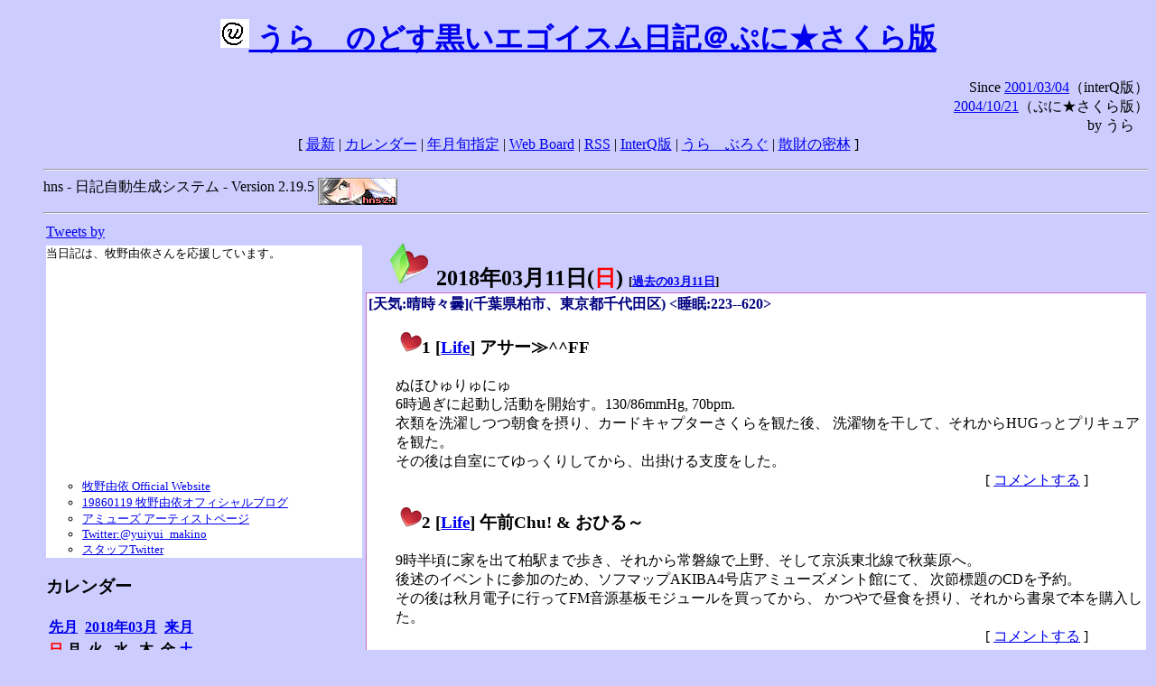

--- FILE ---
content_type: text/html; charset=EUC-JP
request_url: http://puni.sakura.ne.jp/diary/?20180311
body_size: 20706
content:
<!DOCTYPE HTML PUBLIC "-//W3C//DTD HTML 4.01 Transitional//EN"
	"http://www.w3.org/TR/REC-html40/loose.dtd">
<html lang="ja">
<head>
<meta http-equiv="content-type" content="text/html; charset=EUC-JP">
<base href="http://puni.sakura.ne.jp/diary/">
<link rev="made" href="mailto:chanoyu (a) sun.interq.or.jp">
<meta name="author" content="うらゝ">
<!-- HOSHINO_ANTENNA_REGIST OK -->
<!-- THEME ulara -->
<meta http-equiv="Content-Style-Type" content="text/css">
<link rel="stylesheet" type="text/css" media="screen" href="ulara.css">
<link rel="SHORTCUT ICON" href="favicon.ico">
<link rel="alternate" type="application/rss+xml" title="RSS" href="rss.cgi">
<title>うらゝのどす黒いエゴイズム日記＠ぷに★さくら版</title>
</head>

<body >
<!-- START TIME 1768706241-->
<h1 class="title">
<a href="http://puni.sakura.ne.jp/diary/" id="myUrl">
  <img src="icons/favicon.png" width=32 height=32 align="bottom">
  うらゝのどす黒いエゴイスム日記＠ぷに★さくら版
</a></h1>
<script type="text/javascript"><!--
  window.onload = function(){
    if(document.location.protocol == "https:"){
      var s = document.getElementById('myUrl').href.replace(/^http:/, "https:")
      document.getElementById('myUrl').href = s
    }
  }
//-->
</script>
<div align="right">Since <a href="?20010304">2001/03/04</a>（interQ版）<br>
　<a href="?20041021">2004/10/21</a>（ぷに★さくら版）<br>
  by うらゝ</div>
<div align="center">
 [ <a href="./">最新</a> | <a href="#Calendar">カレンダー</a> |
 <a href="#GoToTheDay">年月旬指定</a> |
 <a href="./board.cgi">Web Board</a> | <a href="./rss.cgi">RSS</a> |
 <a href="http://cgi.members.interq.or.jp/sun/chanoyu/private/hns-lite/">InterQ版</a> |
 <a href="http://ulara.tea-nifty.com/b/">うらゝぶろぐ</a> |
 <a href="http://astore.amazon.co.jp/ularasdosblac-22">散財の密林</a> ]
</div>
<ul>
<hr>
<div>hns - 日記自動生成システム - Version 2.19.5
<img src="icons/hns-2.1-icon.png" width=88 height=30 align="middle" alt="[hns2.1]">
</div> 
<hr>
<table>
<tr><td valign="top" width="20%">
<!-- begin{Twitter_widget} -->
<a class="twitter-timeline"  href="https://twitter.com/ulara"  data-widget-id="325904463741194240" data-width="350px" data-tweet-limit="6">Tweets by </a>
<script>!function(d,s,id){var js,fjs=d.getElementsByTagName(s)[0],p=/^http:/.test(d.location)?'http':'https';if(!d.getElementById(id)){js=d.createElement(s);js.id=id;js.src=p+"://platform.twitter.com/widgets.js";fjs.parentNode.insertBefore(js,fjs);}}(document,"script","twitter-wjs");</script>
<!-- end{Twitter_widget} -->
<!-- begin{牧野由依} -->
<div id="makino_yui">
当日記は、牧野由依さんを応援しています。<br>
<iframe style="width:120px;height:240px;" marginwidth="0" marginheight="0" scrolling="no" frameborder="0" src="https://rcm-fe.amazon-adsystem.com/e/cm?ref=tf_til&t=ularasdosblac-22&m=amazon&o=9&p=8&l=as1&IS1=1&detail=1&asins=B0794MCJQQ&linkId=99db666451743eb622b757f48ccde702&bc1=ffffff&lt1=_top&fc1=333333&lc1=0066c0&bg1=ffffff&f=ifr">
</iframe>
<ul>
<li><a href="http://www.yuiyuimakino.com/">牧野由依 Official Website</a></li>
<li><a href="http://ameblo.jp/yui-makino/">19860119 牧野由依オフィシャルブログ</a></li>
<li><a href="http://artist.amuse.co.jp/artist/makino_yui/">アミューズ アーティストページ</a></li>
<li><a href="https://twitter.com/yuiyui_makino">Twitter:@yuiyui_makino</a></li>
<li><a href="https://twitter.com/makino_niceeeeY">スタッフTwitter</a></li>
</ul>
</div>
<!-- end{牧野由依} -->
<h3 class="side"><a name="Calendar">カレンダー</a></h3>
<table border="0" summary="calendar">
<tr>
 <th colspan="2" align="left"><a href="http://puni.sakura.ne.jp/diary/?201802">先月</a></th>
 <th colspan="3" align="center"><a href="http://puni.sakura.ne.jp/diary/?201803">2018年03月</a></th>
 <th colspan="2" align="right"><a href="http://puni.sakura.ne.jp/diary/?201804">来月</a></th>
</tr>
<tr>
 <th align="center"><font color="red">日</font></th>
 <th align="center">月</th>
 <th align="center">火</th>
 <th align="center">水</th>
 <th align="center">木</th>
 <th align="center">金</th>
 <th align="center"><font color="blue">土</font></th>
</tr>
<tr>
 <td></td> <td></td> <td></td> <td></td>
 <td align="right"><a href="http://puni.sakura.ne.jp/diary/?20180301#201803010">1</a></td>
 <td align="right"><a href="http://puni.sakura.ne.jp/diary/?20180302#201803020">2</a></td>
 <td align="right"><a href="http://puni.sakura.ne.jp/diary/?20180303#201803030">3</a></td>
</tr>
<tr>
 <td align="right"><a href="http://puni.sakura.ne.jp/diary/?20180304#201803040">4</a></td>
 <td align="right"><a href="http://puni.sakura.ne.jp/diary/?20180305#201803050">5</a></td>
 <td align="right"><a href="http://puni.sakura.ne.jp/diary/?20180306#201803060">6</a></td>
 <td align="right"><a href="http://puni.sakura.ne.jp/diary/?20180307#201803070">7</a></td>
 <td align="right"><a href="http://puni.sakura.ne.jp/diary/?20180308#201803080">8</a></td>
 <td align="right"><a href="http://puni.sakura.ne.jp/diary/?20180309#201803090">9</a></td>
 <td align="right"><a href="http://puni.sakura.ne.jp/diary/?20180310#201803100">10</a></td>
</tr>
<tr>
 <td align="right"><a href="/diary/?20180311#201803110">11</a></td>
 <td align="right"><a href="http://puni.sakura.ne.jp/diary/?20180312#201803120">12</a></td>
 <td align="right"><a href="http://puni.sakura.ne.jp/diary/?20180313#201803130">13</a></td>
 <td align="right"><a href="http://puni.sakura.ne.jp/diary/?20180314#201803140">14</a></td>
 <td align="right"><a href="http://puni.sakura.ne.jp/diary/?20180315#201803150">15</a></td>
 <td align="right"><a href="http://puni.sakura.ne.jp/diary/?20180316#201803160">16</a></td>
 <td align="right"><a href="http://puni.sakura.ne.jp/diary/?20180317#201803170">17</a></td>
</tr>
<tr>
 <td align="right"><a href="http://puni.sakura.ne.jp/diary/?20180318#201803180">18</a></td>
 <td align="right"><a href="http://puni.sakura.ne.jp/diary/?20180319#201803190">19</a></td>
 <td align="right"><a href="http://puni.sakura.ne.jp/diary/?20180320#201803200">20</a></td>
 <td align="right"><a href="http://puni.sakura.ne.jp/diary/?20180321#201803210">21</a></td>
 <td align="right"><a href="http://puni.sakura.ne.jp/diary/?20180322#201803220">22</a></td>
 <td align="right"><a href="http://puni.sakura.ne.jp/diary/?20180323#201803230">23</a></td>
 <td align="right"><a href="http://puni.sakura.ne.jp/diary/?20180324#201803240">24</a></td>
</tr>
<tr>
 <td align="right"><a href="http://puni.sakura.ne.jp/diary/?20180325#201803250">25</a></td>
 <td align="right"><a href="http://puni.sakura.ne.jp/diary/?20180326#201803260">26</a></td>
 <td align="right"><a href="http://puni.sakura.ne.jp/diary/?20180327#201803270">27</a></td>
 <td align="right"><a href="http://puni.sakura.ne.jp/diary/?20180328#201803280">28</a></td>
 <td align="right"><a href="http://puni.sakura.ne.jp/diary/?20180329#201803290">29</a></td>
 <td align="right"><a href="http://puni.sakura.ne.jp/diary/?20180330#201803300">30</a></td>
 <td align="right"><a href="http://puni.sakura.ne.jp/diary/?20180331#201803310">31</a></td>
</tr>
</table>
<h3 class="side"><a name="GoToTheDay">指定の年月旬を表示</a></h3>
<form action="index.cgi" method="get">
<select name="YEAR">
<option value="2026" >2026年</option>
<option value="2025" >2025年</option>
<option value="2024" >2024年</option>
<option value="2023" >2023年</option>
<option value="2022" >2022年</option>
<option value="2021" >2021年</option>
<option value="2020" >2020年</option>
<option value="2019" >2019年</option>
<option value="2018" selected>2018年</option>
<option value="2017" >2017年</option>
<option value="2016" >2016年</option>
<option value="2015" >2015年</option>
<option value="2014" >2014年</option>
<option value="2013" >2013年</option>
<option value="2012" >2012年</option>
<option value="2011" >2011年</option>
<option value="2010" >2010年</option>
<option value="2009" >2009年</option>
<option value="2008" >2008年</option>
<option value="2007" >2007年</option>
<option value="2006" >2006年</option>
<option value="2005" >2005年</option>
<option value="2004" >2004年</option>
<option value="2003" >2003年</option>
<option value="2002" >2002年</option>
<option value="2001" >2001年</option>
<option value="2000" >2000年</option>
<option value="1999" >1999年</option>
<option value="1998" >1998年</option>
<option value="1997" >1997年</option>
<option value="1996" >1996年</option>
<option value="1995" >1995年</option>
<option value="1994" >1994年</option>
<option value="1993" >1993年</option>
<option value="1992" >1992年</option>
<option value="1991" >1991年</option>
<option value="1990" >1990年</option>
<option value="1989" >1989年</option>
<option value="1988" >1988年</option>
<option value="1987" >1987年</option>
<option value="1986" >1986年</option>
<option value="1985" >1985年</option>
<option value="1984" >1984年</option>
<option value="1983" >1983年</option>
<option value="1982" >1982年</option>
<option value="1981" >1981年</option>
<option value="1980" >1980年</option>
<option value="1979" >1979年</option>
<option value="1978" >1978年</option>
<option value="1977" >1977年</option>
<option value="1976" >1976年</option>
<option value="1975" >1975年</option>
<option value="1974" >1974年</option>
<option value="1973" >1973年</option>
<option value="1972" >1972年</option>
<option value="1971" >1971年</option>
<option value="1970" >1970年</option>
</select>
<select name="MONTH">
<option value="01" >01月</option>
<option value="02" >02月</option>
<option value="03" selected>03月</option>
<option value="04" >04月</option>
<option value="05" >05月</option>
<option value="06" >06月</option>
<option value="07" >07月</option>
<option value="08" >08月</option>
<option value="09" >09月</option>
<option value="10" >10月</option>
<option value="11" >11月</option>
<option value="12" >12月</option>
</select>
<select name="DAY">
<option value="a" >1～10日</option>
<option value="b" >11～20日</option>
<option value="c" >21～日</option>
<option value="ALL" >全て</option>
</select>
<input type="submit" value="Go!">
</form>
<h3 class="side">タイトル表示</h3>
タイトル一覧<br>
<form action="title_wrapper.cgi" method="get">
<input name="CAT" type="checkbox" value="ALL">カテゴリ分類<br>

<select name="YEAR">
<option value="2026" >2026年</option>
<option value="2025" >2025年</option>
<option value="2024" >2024年</option>
<option value="2023" >2023年</option>
<option value="2022" >2022年</option>
<option value="2021" >2021年</option>
<option value="2020" >2020年</option>
<option value="2019" >2019年</option>
<option value="2018" selected>2018年</option>
<option value="2017" >2017年</option>
<option value="2016" >2016年</option>
<option value="2015" >2015年</option>
<option value="2014" >2014年</option>
<option value="2013" >2013年</option>
<option value="2012" >2012年</option>
<option value="2011" >2011年</option>
<option value="2010" >2010年</option>
<option value="2009" >2009年</option>
<option value="2008" >2008年</option>
<option value="2007" >2007年</option>
<option value="2006" >2006年</option>
<option value="2005" >2005年</option>
<option value="2004" >2004年</option>
<option value="2003" >2003年</option>
<option value="2002" >2002年</option>
<option value="2001" >2001年</option>
<option value="2000" >2000年</option>
<option value="1999" >1999年</option>
<option value="1998" >1998年</option>
<option value="1997" >1997年</option>
<option value="1996" >1996年</option>
<option value="1995" >1995年</option>
<option value="1994" >1994年</option>
<option value="1993" >1993年</option>
<option value="1992" >1992年</option>
<option value="1991" >1991年</option>
<option value="1990" >1990年</option>
<option value="1989" >1989年</option>
<option value="1988" >1988年</option>
<option value="1987" >1987年</option>
<option value="1986" >1986年</option>
<option value="1985" >1985年</option>
<option value="1984" >1984年</option>
<option value="1983" >1983年</option>
<option value="1982" >1982年</option>
<option value="1981" >1981年</option>
<option value="1980" >1980年</option>
<option value="1979" >1979年</option>
<option value="1978" >1978年</option>
<option value="1977" >1977年</option>
<option value="1976" >1976年</option>
<option value="1975" >1975年</option>
<option value="1974" >1974年</option>
<option value="1973" >1973年</option>
<option value="1972" >1972年</option>
<option value="1971" >1971年</option>
<option value="1970" >1970年</option>
</select>
<select name="MONTH">
<option value="01" >01月</option>
<option value="02" >02月</option>
<option value="03" selected>03月</option>
<option value="04" >04月</option>
<option value="05" >05月</option>
<option value="06" >06月</option>
<option value="07" >07月</option>
<option value="08" >08月</option>
<option value="09" >09月</option>
<option value="10" >10月</option>
<option value="11" >11月</option>
<option value="12" >12月</option>
<option value="ALL">全て</option>
</select>
<select name="DAY">
<option value="a" >1～10日</option>
<option value="b" >11～20日</option>
<option value="c" >21～日</option>
<option value="ALL" selected>全て</option>
</select>
<input type="submit" value="表示!">
</form>

<h3>キーワード検索</h3>
<div id="unagi">
 
<a href="http://www.namazu.org/">Namazu</a> for hns による簡易全文検索<br>
詳しくは <a href="./namazu.cgi">詳細指定/ヘルプ</a>を参照して下さい
<form method="GET" action="./namazu.cgi">
検索式:
<input type="TEXT" name="key" size="30" value="">
<input type="SUBMIT" name="submit" value="Search!">
<input type="HIDDEN" name="whence" value="0">
</form>

</div>
<!-- begin{SiteSearch Google} -->
<center>
<form method=get action="http://www.google.co.jp/search">
<table bgcolor="#FFFFFF"><tr valign=top><td>
<a href="http://www.google.co.jp/">
<img src="http://www.google.com/logos/Logo_40wht.gif" 
border="0" alt="Google" align="absmiddle"></a>
</td></tr>
<tr><td>
<input type=text name=q size=31 maxlength=255 value="">
<input type=hidden name=ie value="EUC-JP">
<input type=hidden name=oe value="EUC-JP">
<input type=hidden name=hl value="ja">
<input type=submit name=btnG value="Google 検索">
<font size=-1>
<input type=hidden name=domains value="puni.sakura.ne.jp"><br>
<input type=radio name=sitesearch value=""> WWW を検索 <br>
<input type=radio name=sitesearch value="puni.sakura.ne.jp" checked> puni.sakura.ne.jp を検索
</font>
</td></tr></table>
</form>
</center>
<!-- end{SiteSearch Google} -->
<hr>

<hr>
<h3>Acknowledgements</h3>
<ul id="acknowledgements">
<li>当日記の一部のアイコンは、
<a href="http://www.fasticon.com/">Fast Icon</a>
が
<a href="http://www.freeiconsdownload.com/index.html">Free Icons Download</a>
に無償で提供している
<a href="http://www.freeiconsdownload.com/Big_Preview.asp?id=124">iComic Icons</a>
を使用しています。</li>
</ul>
</div>
</td>
<td valign="top" width="80%">

<h2 class="day-head"><a class="hide" href="https://puni.sakura.ne.jp/diary/?20180311&amp;to=201803110#201803110" name="201803110">
<img src="./icons/folder_favorites_green_48.png" width=48 height=48 border=0 alt="■">
2018年03月11日(<span class="sunday">日</span>)</a>
<span class="n-year">[<a href="https://puni.sakura.ne.jp/diary/?0311">過去の03月11日</a>]</span>
</h2>
<div class="day-body">
<div class="uservar">
 [天気:晴時々曇](千葉県柏市、東京都千代田区) &lt;睡眠:223--620&gt;
 
</div>


<!-- xhnf_cat -->

<h3 class="new"><a class="hide" name="201803111" title="201803111" href="https://puni.sakura.ne.jp/diary/?20180311&amp;to=201803111#201803111">
<img src="./icons/favorites_24.png" width=24 height=24 border=0 alt="＃">1</a>
[<a href="./title.cgi?CAT=Life">Life</a>] アサー≫^^FF
</h3>
<div class="section">
ぬほひゅりゅにゅ<br>
6時過ぎに起動し活動を開始す。130/86mmHg, 70bpm.<br>
衣類を洗濯しつつ朝食を摂り、カードキャプターさくらを観た後、
洗濯物を干して、それからHUGっとプリキュアを観た。<br>
その後は自室にてゆっくりしてから、出掛ける支度をした。

</div>
 <div class="boardlink" align="right">[   <a href="board.cgi?act=write&amp;diary=201803111">コメントする</a> ]</div>
<!-- end of NEW -->


<!-- xhnf_cat -->

<h3 class="new"><a class="hide" name="201803112" title="201803112" href="https://puni.sakura.ne.jp/diary/?20180311&amp;to=201803112#201803112">
<img src="./icons/favorites_24.png" width=24 height=24 border=0 alt="＃">2</a>
[<a href="./title.cgi?CAT=Life">Life</a>] 午前Chu! &amp; おひる～
</h3>
<div class="section">
9時半頃に家を出て柏駅まで歩き、それから常磐線で上野、そして京浜東北線で秋葉原へ。<br>
後述のイベントに参加のため、ソフマップAKIBA4号店アミューズメント館にて、
次節標題のCDを予約。<br>
その後は秋月電子に行ってFM音源基板モジュールを買ってから、
かつやで昼食を摂り、それから書泉で本を購入した。

</div>
 <div class="boardlink" align="right">[   <a href="board.cgi?act=write&amp;diary=201803112">コメントする</a> ]</div>
<!-- end of NEW -->


<!-- xhnf_cat -->

<h3 class="new"><a class="hide" name="201803113" title="201803113" href="https://puni.sakura.ne.jp/diary/?20180311&amp;to=201803113#201803113">
<img src="./icons/favorites_24.png" width=24 height=24 border=0 alt="＃">3</a>
[<a href="./title.cgi?CAT=Seiyu">Seiyu</a>] 牧野由依Mini Album「WILL」リリース記念 トーク &amp; 特典お渡し会
</h3>
<div class="section">
さて12時半過ぎ、先述のソフマップに戻って、8Fイベント会場にて標記のイベント。<br>
久し振りの生牧野由依、質問箱からの質問に、カレンダー・ミニ写真集・CDリリースイベントの告知、
その後は特典のポストカードを手渡しという流れで、楽しんだ。

</div>
 <div class="boardlink" align="right">[   <a href="board.cgi?act=write&amp;diary=201803113">コメントする</a> ]</div>
<!-- end of NEW -->


<!-- xhnf_cat -->

<h3 class="new"><a class="hide" name="201803114" title="201803114" href="https://puni.sakura.ne.jp/diary/?20180311&amp;to=201803114#201803114">
<img src="./icons/favorites_24.png" width=24 height=24 border=0 alt="＃">4</a>
[<a href="./title.cgi?CAT=Life">Life</a>] ゴゴー
</h3>
<div class="section">
タリーズでカフェラテを飲んだ後、山手線と常磐線とを乗り継いで柏駅に戻り、
それからイトーヨーカドーで食料調達したのち、
アニメイトに寄ってから新星堂で雑誌を買って帰宅。

</div>
 <div class="boardlink" align="right">[   <a href="board.cgi?act=write&amp;diary=201803114">コメントする</a> ]</div>
<!-- end of NEW -->


<!-- xhnf_cat -->

<h3 class="new"><a class="hide" name="201803115" title="201803115" href="https://puni.sakura.ne.jp/diary/?20180311&amp;to=201803115#201803115">
<img src="./icons/favorites_24.png" width=24 height=24 border=0 alt="＃">5</a>
[<a href="./title.cgi?CAT=Life">Life</a>] ゆーがった &amp; ヨルー≫^^FF
</h3>
<div class="section">
夕食の後、録り置きのシンカリオンを観た。<br>
そして22時半からはFMで碧と彩奈のラ・プチミレディオを聴いた<br>
のだった。

</div>
 <div class="boardlink" align="right">[   <a href="board.cgi?act=write&amp;diary=201803115">コメントする</a> ]</div>
<!-- end of NEW -->


<!-- xhnf_cat -->

<h3 class="new"><a class="hide" name="201803116" title="201803116" href="https://puni.sakura.ne.jp/diary/?20180311&amp;to=201803116#201803116">
<img src="./icons/favorites_24.png" width=24 height=24 border=0 alt="＃">6</a>
[<a href="./title.cgi?CAT=Books">Books</a>] きょうのご本
</h3>
<div class="section">
書泉ブックタワーにて
<ul>
<li>竹本泉 著、『ねこめ（～わく）』 第5巻、ハーバーコリンズジャパン ISBN978-4-596-58014-6 </li>
<li>G. Bradski &amp; A. Kaehler 著、 松田 訳、『詳解OpenCV』、オライリー  ISBN978-4-87311-413-2
</li>
<li>かんなP/ラジP/極北P/ポンポコP 著、『MikuMikuDanceでPさんと呼ばれる本』、翔泳社  ISBN978-4-7981-2165-9
</li>
</ul>
新星堂にて
<ul>
<li>『声優アニメディア』 4月号、学研プラス JAN4910057050483 </li>
</ul>

</div>
 <div class="boardlink" align="right">[   <a href="board.cgi?act=write&amp;diary=201803116">コメントする</a> ]</div>
<!-- end of NEW -->


<!-- xhnf_cat -->

<h3 class="new"><a class="hide" name="201803117" title="201803117" href="https://puni.sakura.ne.jp/diary/?20180311&amp;to=201803117#201803117">
<img src="./icons/favorites_24.png" width=24 height=24 border=0 alt="＃">7</a>
[<a href="./title.cgi?CAT=Food">Food</a>] 飯
</h3>
<div class="section">
朝食: 飯・焼いたあらびきソーセージステーキと玉葱と人参とズッキーニ・吸い物<br>
昼食: 海老ロースカツ定食＠かつや<br>
夕食: 飯・焼いた鰯と菜花と人参・味噌汁・ベッカーズ（ビアテイスト飲料）<br>
</div>
 <div class="boardlink" align="right">[   <a href="board.cgi?act=write&amp;diary=201803117">コメントする</a> ]</div>
<!-- end of NEW -->


</div>
以上、1 日分です。
<!-- END TIME 1768706241-->
<!-- ELAPSE TIME 0 -->
</td></tr></table>
<hr>
	<div align="right">Powered by <a href="http://www.h14m.org/">hns-2.19.5</a>, 
	<a href="http://www.h14m.org/">HyperNikkiSystem Project</a>
	</div>
	<hr><div align=right>
<a href="http://www.h14m.org/"><img src="./icons/hns-logo.png" width="200" height="40" align="right" alt="HNS logo"></a>
</div>
</body>
</html>
